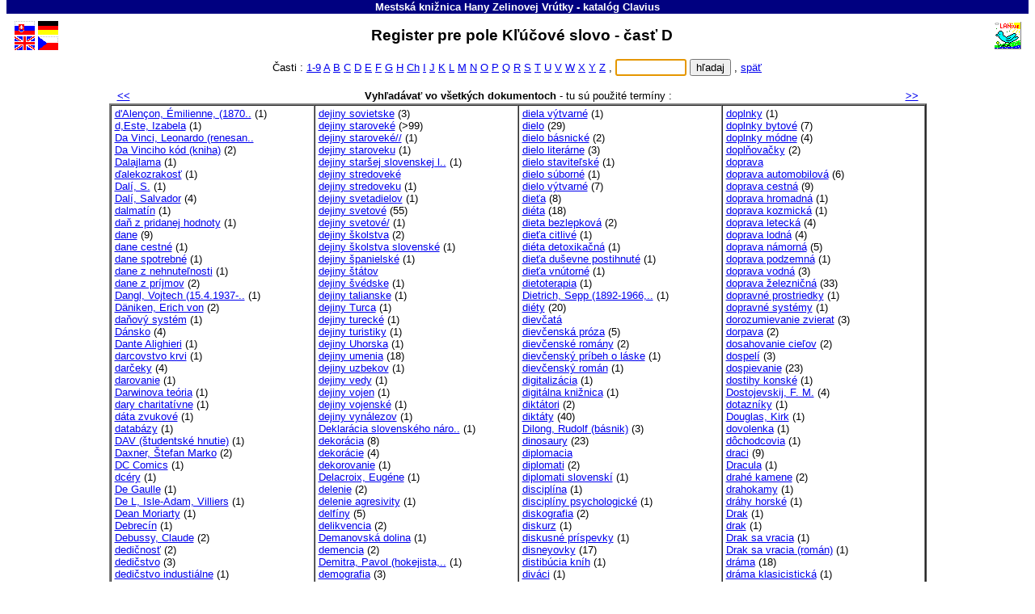

--- FILE ---
content_type: text/html
request_url: https://kniznica.vrutky.sk/c1sd.htm
body_size: 10652
content:
<!DOCTYPE HTML PUBLIC "-//W3C//DTD HTML 4.01 Transitional//EN">
<!-- CHCETE-LI ZMĚNIT DESIGN, KOUKNĚTE NA www.clavius.cz/lwpopis.htm#4 -->
<!-- Stránka je generována programem Lwww, naposledy 19.01.2026 04:00:46 -->
<HTML lang="sk"><HEAD><TITLE>Register pre pole Kľúčové slovo - Mestská knižnica Hany Zelinovej Vrútky - katalóg Clavius</TITLE>
<META http-equiv="Content-Type" content="text/html; charset=windows-1250">
<STYLE type="text/css"><!-- .slovnik td {padding-left:4px} .F0 {padding:0px; margin: 0px} --></STYLE>
<LINK type="text/css" rel="stylesheet" href="img/default.css" media="all"></HEAD>
<BODY onUnload="document.ff.subutt.disabled=false" style="margin-top:0; overflow-y:scroll"><DIV class="telo"><CENTER>
<TABLE class="pruh" bgcolor="#000080" width="100%" border=0 cellspacing=0 cellpadding=1>
 <TR><TD id="NAZKNI" width="91%" align="center"><FONT style="color:white" face="Arial"><SMALL><B>
  <A id="A0" href="http://www.vrutky.sk/drupal-5.2/?q=node/41" target="_top"
  style="color:white;text-decoration:none">Mestská knižnica Hany Zelinovej Vrútky</A> - <!-- katalog -->katalóg <A
  href="http://www.clavius.sk" target="_top" style="color:#FFFFFF;text-decoration:none">Clavius</A></B></SMALL></FONT></TD>
</TABLE>
<TABLE border=0 cellspacing=0 cellpadding=0><TR><TD height="5"></TD></TABLE>
<TABLE class="zahlavi" width="99%">
 <TR><TD><A href="baze.htm"><IMG src="img/fslo.gif" class="fslo_gif" border=0 width=25 height=17 title="Hlavná stránka katalógu" alt="Hlavná stránka katalógu" vspace=1></A><BR>
 <A href="eng/baze.htm"><IMG src="img/feng.gif" class="feng_gif" border=0 width=25 height=17 title="Main page" alt="Main page" vspace=1></A></TD><TD>
 <A href="ger/baze.htm"><IMG src="img/fger.gif" class="fger_gif" border=0 width=25 height=17 title="Hauptseite des Kataloges" alt="Hauptseite des Kataloges" vspace=1></A><BR>
 <A href="cze/baze.htm"><IMG src="img/fcze.gif" class="fcze_gif" border=0 width=25 height=17 title="Hlavní stránka katalogu" alt="Hlavní stránka katalogu" vspace=1></A></TD>
 <TD class="nadpis" align="center" width="95%"><H2 style="margin-bottom:0">
<!-- SLPROPOLE -->Register pre pole Kľúčové slovo - časť D &nbsp;</H2></TD>
 <TD><A href="http://www.lanius.cz" target="_top"><IMG src="img/lanius.gif" class="lanius_gif" border=0 width=34 height=34 title="LANius" alt="LANius"></A></TD></TR>
</TABLE>
<FONT style="font-size:5pt"><BR class="hornibr"></FONT>
<!-- CL -->
<!-- EOZ -->
<TABLE class="nic" border=0 cellspacing=0 cellpadding=0 width="100%">
<TR><TD width="49%"><BR><TD align="center" nowrap>
<SCRIPT type="text/javascript"><!--
function jeNeco(vstup) { 
  if (vstup.value.length<'1') 
    { document.ff.subutt.disabled=false ; vstup.focus() ; return false } 
  else 
    { document.ff.subutt.disabled=true ; return true } 
}
// --></SCRIPT>
<!-- Části -->Časti : <A href="c1s9.htm">1-9</A>
<A href="c1sa.htm">A</A>
<A href="c1sb.htm">B</A>
<A href="c1sc.htm">C</A>
<A href="c1sd.htm">D</A>
<A href="c1se.htm">E</A>
<A href="c1sf.htm">F</A>
<A href="c1sg.htm">G</A>
<A href="c1sh.htm">H</A>
<A href="c1scz.htm">Ch</A>
<A href="c1si.htm">I</A>
<A href="c1sj.htm">J</A>
<A href="c1sk.htm">K</A>
<A href="c1sl.htm">L</A>
<A href="c1sm.htm">M</A>
<A href="c1sn.htm">N</A>
<A href="c1so.htm">O</A>
<A href="c1sp.htm">P</A>
<A href="c1sq.htm">Q</A>
<A href="c1sr.htm">R</A>
<A href="c1ss.htm">S</A>
<A href="c1st.htm">T</A>
<A href="c1su.htm">U</A>
<A href="c1sv.htm">V</A>
<A href="c1sw.htm">W</A>
<A href="c1sx.htm">X</A>
<A href="c1sy.htm">Y</A>
<A href="c1sz.htm">Z</A>
 ,&nbsp;<TD nowrap>
<FORM name="ff" class="F0" action="l.dll" method="Get" onSubmit="return jeNeco(this.NT)">
<INPUT type="hidden" name="slol~" value="">
<INPUT type="hidden" name="DD" value="1">
<INPUT type="hidden" name="BZ" value="CL">
<INPUT type="hidden" name="DD" value="1">
<INPUT type="hidden" name="NZ" value="s">
<INPUT type="text" name="NT" size=9> <INPUT type="submit" value="hľadaj" name="subutt"> ,
<SCRIPT type="text/javascript"><!--
  document.ff.NT.focus()
// --></SCRIPT>
<A href="b_1.htm"><!--lower Zpět -->späť</A></FORM><TD width="49%"><BR>
<!-- EOC -->
<TR><TD colspan=4 align="center">&nbsp;
</TABLE>
<TABLE class="nic" border=0 cellspacing=0 cellpadding=2 width="80%"><TR><TD align="left" width="10%" nowrap>
&nbsp; <A href="c1sc.htm" title="Predchádzajúci"><B><<</B></A><TD align="center" width="80%">
<B>Vyhľadávať vo všetkých dokumentoch</B> - <!-- TERMINY -->tu sú použité termíny :
<TD align="right" width="10%" nowrap><A href="c1se.htm" title="Nasledujúci"><B>>></B></A> &nbsp;</TABLE>
<TABLE class="slovnik" align="center" border=2 cellspacing=0 cellpadding=2 width="80%"><TR>
<TD valign="top" width="25%" nowrap>
<A href="l.dll?h~DD=1&amp;S=d'Alen%E7on,%20%C9milienne,%20(1870-1945)" title="d'Alençon, Émilienne, (1870-1945)">d'Alençon,&nbsp;Émilienne,&nbsp;(1870..</A>&nbsp;(1)<BR>
<A href="l.dll?h~DD=1&amp;S=d,Este,%20Izabela">d,Este,&nbsp;Izabela</A>&nbsp;(1)<BR>
<A href="l.dll?h~DD=1&amp;S=Da%20Vinci,%20Leonardo%20(renesan%E8n%FD%20maliar)" title="Da Vinci, Leonardo (renesančný maliar)">Da&nbsp;Vinci,&nbsp;Leonardo&nbsp;(renesan..</A><BR>
<A href="l.dll?h~DD=1&amp;S=Da%20Vinciho%20k%F3d%20(kniha)">Da&nbsp;Vinciho&nbsp;kód&nbsp;(kniha)</A>&nbsp;(2)<BR>
<A href="l.dll?h~DD=1&amp;S=Dalajlama">Dalajlama</A>&nbsp;(1)<BR>
<A href="l.dll?h~DD=1&amp;S=%EFalekozrakos%9D">ďalekozrakosť</A>&nbsp;(1)<BR>
<A href="l.dll?h~DD=1&amp;S=Dal%ED,%20S.">Dalí,&nbsp;S.</A>&nbsp;(1)<BR>
<A href="l.dll?h~DD=1&amp;S=Dal%ED,%20Salvador">Dalí,&nbsp;Salvador</A>&nbsp;(4)<BR>
<A href="l.dll?h~DD=1&amp;S=dalmat%EDn">dalmatín</A>&nbsp;(1)<BR>
<A href="l.dll?h~DD=1&amp;S=da%F2%20z%20pridanej%20hodnoty">daň&nbsp;z&nbsp;pridanej&nbsp;hodnoty</A>&nbsp;(1)<BR>
<A href="l.dll?h~DD=1&amp;S=dane">dane</A>&nbsp;(9)<BR>
<A href="l.dll?h~DD=1&amp;S=dane%20cestn%E9">dane&nbsp;cestné</A>&nbsp;(1)<BR>
<A href="l.dll?h~DD=1&amp;S=dane%20spotrebn%E9">dane&nbsp;spotrebné</A>&nbsp;(1)<BR>
<A href="l.dll?h~DD=1&amp;S=dane%20z%20nehnute%BEnosti">dane&nbsp;z&nbsp;nehnuteľnosti</A>&nbsp;(1)<BR>
<A href="l.dll?h~DD=1&amp;S=dane%20z%20pr%EDjmov">dane&nbsp;z&nbsp;príjmov</A>&nbsp;(2)<BR>
<A href="l.dll?h~DD=1&amp;S=Dangl,%20Vojtech%20(15.4.1937-%208.7.2018,%20his" title="Dangl, Vojtech (15.4.1937- 8.7.2018, his">Dangl,&nbsp;Vojtech&nbsp;(15.4.1937-..</A>&nbsp;(1)<BR>
<A href="l.dll?h~DD=1&amp;S=D%E4niken,%20Erich%20von">Däniken,&nbsp;Erich&nbsp;von</A>&nbsp;(2)<BR>
<A href="l.dll?h~DD=1&amp;S=da%F2ov%FD%20syst%E9m">daňový&nbsp;systém</A>&nbsp;(1)<BR>
<A href="l.dll?h~DD=1&amp;S=D%E1nsko">Dánsko</A>&nbsp;(4)<BR>
<A href="l.dll?h~DD=1&amp;S=Dante%20Alighieri">Dante&nbsp;Alighieri</A>&nbsp;(1)<BR>
<A href="l.dll?h~DD=1&amp;S=darcovstvo%20krvi">darcovstvo&nbsp;krvi</A>&nbsp;(1)<BR>
<A href="l.dll?h~DD=1&amp;S=dar%E8eky">darčeky</A>&nbsp;(4)<BR>
<A href="l.dll?h~DD=1&amp;S=darovanie">darovanie</A>&nbsp;(1)<BR>
<A href="l.dll?h~DD=1&amp;S=Darwinova%20te%F3ria">Darwinova&nbsp;teória</A>&nbsp;(1)<BR>
<A href="l.dll?h~DD=1&amp;S=dary%20charitat%EDvne">dary&nbsp;charitatívne</A>&nbsp;(1)<BR>
<A href="l.dll?h~DD=1&amp;S=d%E1ta%20zvukov%E9">dáta&nbsp;zvukové</A>&nbsp;(1)<BR>
<A href="l.dll?h~DD=1&amp;S=datab%E1zy">databázy</A>&nbsp;(1)<BR>
<A href="l.dll?h~DD=1&amp;S=DAV%20(%9Atudentsk%E9%20hnutie)">DAV&nbsp;(študentské&nbsp;hnutie)</A>&nbsp;(1)<BR>
<A href="l.dll?h~DD=1&amp;S=Daxner,%20%8Atefan%20Marko">Daxner,&nbsp;Štefan&nbsp;Marko</A>&nbsp;(2)<BR>
<A href="l.dll?h~DD=1&amp;S=DC%20Comics">DC&nbsp;Comics</A>&nbsp;(1)<BR>
<A href="l.dll?h~DD=1&amp;S=dc%E9ry">dcéry</A>&nbsp;(1)<BR>
<A href="l.dll?h~DD=1&amp;S=De%20Gaulle">De&nbsp;Gaulle</A>&nbsp;(1)<BR>
<A href="l.dll?h~DD=1&amp;S=De%20L,%20Isle-Adam,%20Villiers">De&nbsp;L,&nbsp;Isle-Adam,&nbsp;Villiers</A>&nbsp;(1)<BR>
<A href="l.dll?h~DD=1&amp;S=Dean%20Moriarty">Dean&nbsp;Moriarty</A>&nbsp;(1)<BR>
<A href="l.dll?h~DD=1&amp;S=Debrec%EDn">Debrecín</A>&nbsp;(1)<BR>
<A href="l.dll?h~DD=1&amp;S=Debussy,%20Claude">Debussy,&nbsp;Claude</A>&nbsp;(2)<BR>
<A href="l.dll?h~DD=1&amp;S=dedi%E8nos%9D">dedičnosť</A>&nbsp;(2)<BR>
<A href="l.dll?h~DD=1&amp;S=dedi%E8stvo">dedičstvo</A>&nbsp;(3)<BR>
<A href="l.dll?h~DD=1&amp;S=dedi%E8stvo%20industi%E1lne">dedičstvo&nbsp;industiálne</A>&nbsp;(1)<BR>
<A href="l.dll?h~DD=1&amp;S=dedi%E8stvo%20kult%FArne">dedičstvo&nbsp;kultúrne</A>&nbsp;(4)<BR>
<A href="l.dll?h~DD=1&amp;S=dedi%E8stvo%20rodinn%E9">dedičstvo&nbsp;rodinné</A>&nbsp;(1)<BR>
<A href="l.dll?h~DD=1&amp;S=dedi%E8stvo%20soci%E1lne">dedičstvo&nbsp;sociálne</A>&nbsp;(1)<BR>
<A href="l.dll?h~DD=1&amp;S=deetietk%EDvky">deetietkívky</A>&nbsp;(1)<BR>
<A href="l.dll?h~DD=1&amp;S=Defoe,%20Daniel%20(anglick%FD%20spisovate%BE)" title="Defoe, Daniel (anglický spisovateľ)">Defoe,&nbsp;Daniel&nbsp;(anglický&nbsp;spi..</A>&nbsp;(2)<BR>
<A href="l.dll?h~DD=1&amp;S=Degas">Degas</A>&nbsp;(2)<BR>
<A href="l.dll?h~DD=1&amp;S=deizmus">deizmus</A>&nbsp;(1)<BR>
<A href="l.dll?h~DD=1&amp;S=dejatelia">dejatelia</A>&nbsp;(3)<BR>
<A href="l.dll?h~DD=1&amp;S=Dejdar,%20Martin%20(%E8esk%FD%20herec)">Dejdar,&nbsp;Martin&nbsp;(český&nbsp;herec)</A>&nbsp;(1)<BR>
<A href="l.dll?h~DD=1&amp;S=dejepis">dejepis</A>&nbsp;(7)<BR>
<A href="l.dll?h~DD=1&amp;S=dejepis%20pre%20maturantov">dejepis&nbsp;pre&nbsp;maturantov</A>&nbsp;(1)<BR>
<A href="l.dll?h~DD=1&amp;S=dejiny">dejiny</A>&nbsp;(>99)<BR>
<A href="l.dll?h~DD=1&amp;S=dejiny%20africk%E9">dejiny&nbsp;africké</A>&nbsp;(1)<BR>
<A href="l.dll?h~DD=1&amp;S=dejiny%20americk%E9">dejiny&nbsp;americké</A>&nbsp;(6)<BR>
<A href="l.dll?h~DD=1&amp;S=dejiny%20anglick%E9">dejiny&nbsp;anglické</A>&nbsp;(3)<BR>
<A href="l.dll?h~DD=1&amp;S=dejiny%20antick%E9">dejiny&nbsp;antické</A>&nbsp;(2)<BR>
<A href="l.dll?h~DD=1&amp;S=dejiny%20architekt%FAry">dejiny&nbsp;architektúry</A>&nbsp;(1)<BR>
<A href="l.dll?h~DD=1&amp;S=dejiny%20bitiek">dejiny&nbsp;bitiek</A>&nbsp;(1)<BR>
<A href="l.dll?h~DD=1&amp;S=dejiny%20bulharsk%E9">dejiny&nbsp;bulharské</A>&nbsp;(1)<BR>
<A href="l.dll?h~DD=1&amp;S=dejiny%20cestovania">dejiny&nbsp;cestovania</A>&nbsp;(1)<BR>
<A href="l.dll?h~DD=1&amp;S=dejiny%20cirkevn%E9">dejiny&nbsp;cirkevné</A>&nbsp;(1)<BR>
<A href="l.dll?h~DD=1&amp;S=dejiny%20civiliz%E1cie">dejiny&nbsp;civilizácie</A>&nbsp;(4)<BR>
<A href="l.dll?h~DD=1&amp;S=dejiny%20cyrilometodsk%E9">dejiny&nbsp;cyrilometodské</A>&nbsp;(2)<BR>
<A href="l.dll?h~DD=1&amp;S=dejiny%20%E8esk%E9">dejiny&nbsp;české</A>&nbsp;(22)<BR>
<A href="l.dll?h~DD=1&amp;S=dejiny%20%C8eskoslovenska">dejiny&nbsp;Československa</A>&nbsp;(6)<BR>
<A href="l.dll?h~DD=1&amp;S=dejiny%20%E8eskoslovensk%E9">dejiny&nbsp;československé</A>&nbsp;(2)<BR>
<A href="l.dll?h~DD=1&amp;S=dejiny%20%E8%EDnske">dejiny&nbsp;čínske</A>&nbsp;(1)<BR>
<A href="l.dll?h~DD=1&amp;S=dejiny%20%E8%EDtania">dejiny&nbsp;čítania</A>&nbsp;(1)<BR>
<A href="l.dll?h~DD=1&amp;S=dejiny%20d%E1nske">dejiny&nbsp;dánske</A>&nbsp;(1)<BR>
<A href="l.dll?h~DD=1&amp;S=dejiny%20d%E1vnovek%E9">dejiny&nbsp;dávnoveké</A>&nbsp;(5)<BR>
<A href="l.dll?h~DD=1&amp;S=dejiny%20dopravy">dejiny&nbsp;dopravy</A>&nbsp;(1)<BR>
<A href="l.dll?h~DD=1&amp;S=dejiny%20ekon%F3mie">dejiny&nbsp;ekonómie</A>&nbsp;(1)<BR>
<A href="l.dll?h~DD=1&amp;S=dejiny%20eur%F3pske">dejiny&nbsp;európske</A>&nbsp;(3)<BR>
<A href="l.dll?h~DD=1&amp;S=dejiny%20Eur%F3py">dejiny&nbsp;Európy</A>&nbsp;(6)<BR>
<A href="l.dll?h~DD=1&amp;S=dejiny%20filmu">dejiny&nbsp;filmu</A>&nbsp;(1)<BR>
<A href="l.dll?h~DD=1&amp;S=dejiny%20filozofie">dejiny&nbsp;filozofie</A>&nbsp;(1)<BR>
<A href="l.dll?h~DD=1&amp;S=dejiny%20fotografie">dejiny&nbsp;fotografie</A>&nbsp;(2)<BR>
<A href="l.dll?h~DD=1&amp;S=dejiny%20franc%FAzske">dejiny&nbsp;francúzske</A>&nbsp;(6)<BR>
<A href="l.dll?h~DD=1&amp;S=dejiny%20fyziky">dejiny&nbsp;fyziky</A>&nbsp;(1)<BR>
<A href="l.dll?h~DD=1&amp;S=dejiny%20gr%E9cke">dejiny&nbsp;grécke</A>&nbsp;(7)<BR>
<A href="l.dll?h~DD=1&amp;S=dejiny%20hudby">dejiny&nbsp;hudby</A>&nbsp;(4)<BR>
<A href="l.dll?h~DD=1&amp;S=dejiny%20Indi%E1nov">dejiny&nbsp;Indiánov</A>&nbsp;(1)<BR>
<A href="l.dll?h~DD=1&amp;S=dejiny%20indick%E9">dejiny&nbsp;indické</A>&nbsp;(2)<BR>
<A href="l.dll?h~DD=1&amp;S=dejiny%20Inkov">dejiny&nbsp;Inkov</A>&nbsp;(1)<BR>
<A href="l.dll?h~DD=1&amp;S=dejiny%20islandsk%E9">dejiny&nbsp;islandské</A>&nbsp;(1)<BR>
<A href="l.dll?h~DD=1&amp;S=dejiny%20Kalifornie">dejiny&nbsp;Kalifornie</A>&nbsp;(1)<BR>
<A href="l.dll?h~DD=1&amp;S=dejiny%20kn%EDhtla%E8e">dejiny&nbsp;kníhtlače</A>&nbsp;(2)<BR>
<A href="l.dll?h~DD=1&amp;S=dejiny%20knihy">dejiny&nbsp;knihy</A>&nbsp;(3)<BR>
<A href="l.dll?h~DD=1&amp;S=dejiny%20kni%9Enej%20kult%FAry">dejiny&nbsp;knižnej&nbsp;kultúry</A>&nbsp;(1)<BR>
<A href="l.dll?h~DD=1&amp;S=dejiny%20kraj%EDn%20strednej%20Eur%F3py" title="dejiny krajín strednej Európy">dejiny&nbsp;krajín&nbsp;strednej&nbsp;Euró..</A>&nbsp;(1)<BR>
<A href="l.dll?h~DD=1&amp;S=dejiny%20kres%9Dansk%E9">dejiny&nbsp;kresťanské</A>&nbsp;(7)<BR>
<A href="l.dll?h~DD=1&amp;S=dejiny%20kult%FArne">dejiny&nbsp;kultúrne</A>&nbsp;(9)<BR>
<A href="l.dll?h~DD=1&amp;S=dejiny%20k%FApe%BEn%EDctva">dejiny&nbsp;kúpeľníctva</A>&nbsp;(1)<BR>
<A href="l.dll?h~DD=1&amp;S=dejiny%20liter%E1rne">dejiny&nbsp;literárne</A>&nbsp;(1)<BR>
<A href="l.dll?h~DD=1&amp;S=dejiny%20liter%E1rne%20slovensk%E9">dejiny&nbsp;literárne&nbsp;slovenské</A>&nbsp;(3)<BR>
<A href="l.dll?h~DD=1&amp;S=dejiny%20literat%FAry%20americkej">dejiny&nbsp;literatúry&nbsp;americkej</A>&nbsp;(1)<BR>
<A href="l.dll?h~DD=1&amp;S=dejiny%20literat%FAry%20slovenskej">dejiny&nbsp;literatúry&nbsp;slovenskej</A>&nbsp;(1)<BR>
<A href="l.dll?h~DD=1&amp;S=dejiny%20%BEudstva">dejiny&nbsp;ľudstva</A>&nbsp;(2)<BR>
<A href="l.dll?h~DD=1&amp;S=dejiny%20ma%EFarsk%E9">dejiny&nbsp;maďarské</A>&nbsp;(1)<BR>
<A href="l.dll?h~DD=1&amp;S=dejiny%20maliarstva">dejiny&nbsp;maliarstva</A>&nbsp;(2)<BR>
<A href="l.dll?h~DD=1&amp;S=dejiny%20matematiky">dejiny&nbsp;matematiky</A>&nbsp;(1)<BR>
<A href="l.dll?h~DD=1&amp;S=dejiny%20mesta">dejiny&nbsp;mesta</A>&nbsp;(2)<BR>
<A href="l.dll?h~DD=1&amp;S=dejiny%20miest">dejiny&nbsp;miest</A>&nbsp;(1)<BR>
<A href="l.dll?h~DD=1&amp;S=dejiny%20m%F3dy">dejiny&nbsp;módy</A>&nbsp;(1)<BR>
<A href="l.dll?h~DD=1&amp;S=dejiny%20n%E1bo%9Eenstva">dejiny&nbsp;náboženstva</A>&nbsp;(1)<BR>
<A href="l.dll?h~DD=1&amp;S=dejiny%20n%E1morn%EDctva">dejiny&nbsp;námorníctva</A>&nbsp;(1)<BR>
<A href="l.dll?h~DD=1&amp;S=dejiny%20nemeck%E9">dejiny&nbsp;nemecké</A>&nbsp;(2)<BR>
<A href="l.dll?h~DD=1&amp;S=dejiny%20nigerijsk%E9">dejiny&nbsp;nigerijské</A>&nbsp;(1)<BR>
<A href="l.dll?h~DD=1&amp;S=dejiny%20n%F3rske">dejiny&nbsp;nórske</A>&nbsp;(2)<BR>
<A href="l.dll?h~DD=1&amp;S=dejiny%20novovek%E9">dejiny&nbsp;novoveké</A>&nbsp;(1)<BR>
<A href="l.dll?h~DD=1&amp;S=dejiny%20novovekej%20slovenskej%20kult%FAry" title="dejiny novovekej slovenskej kultúry">dejiny&nbsp;novovekej&nbsp;slovenskej..</A>&nbsp;(1)<BR>
<A href="l.dll?h~DD=1&amp;S=dejiny%20novoveku">dejiny&nbsp;novoveku</A>&nbsp;(1)<BR>
<A href="l.dll?h~DD=1&amp;S=dejiny%20objavov">dejiny&nbsp;objavov</A>&nbsp;(1)<BR>
<A href="l.dll?h~DD=1&amp;S=dejiny%20odievania">dejiny&nbsp;odievania</A>&nbsp;(1)<BR>
<A href="l.dll?h~DD=1&amp;S=dejiny%20oset%EDnske">dejiny&nbsp;osetínske</A>&nbsp;(1)<BR>
<A href="l.dll?h~DD=1&amp;S=dejiny%20pedagogiky">dejiny&nbsp;pedagogiky</A>&nbsp;(1)<BR>
<A href="l.dll?h~DD=1&amp;S=dejiny%20podnikov">dejiny&nbsp;podnikov</A>&nbsp;(1)<BR>
<A href="l.dll?h~DD=1&amp;S=dejiny%20politick%E9">dejiny&nbsp;politické</A>&nbsp;(1)<BR>
<A href="l.dll?h~DD=1&amp;S=dejiny%20po%BEsk%E9">dejiny&nbsp;poľské</A>&nbsp;(1)<BR>
<A href="l.dll?h~DD=1&amp;S=dejiny%20pravek%E9">dejiny&nbsp;praveké</A>&nbsp;(2)<BR>
<A href="l.dll?h~DD=1&amp;S=dejiny%20predvojnov%E9%201933-1938">dejiny&nbsp;predvojnové&nbsp;1933-1938</A>&nbsp;(1)<BR>
<A href="l.dll?h~DD=1&amp;S=dejiny%20region%E1lne">dejiny&nbsp;regionálne</A>&nbsp;(1)<BR>
<A href="l.dll?h~DD=1&amp;S=dejiny%20r%EDmske">dejiny&nbsp;rímske</A>&nbsp;(8)<BR>
<A href="l.dll?h~DD=1&amp;S=dejiny%20r%EDmskotaltol%EDckej%20farnossti" title="dejiny rímskotaltolíckej farnossti">dejiny&nbsp;rímskotaltolíckej&nbsp;fa..</A>&nbsp;(1)<BR>
<A href="l.dll?h~DD=1&amp;S=dejiny%20rod%EDn">dejiny&nbsp;rodín</A>&nbsp;(2)<BR>
<A href="l.dll?h~DD=1&amp;S=dejiny%20rusk%E9">dejiny&nbsp;ruské</A>&nbsp;(5)<BR>
<A href="l.dll?h~DD=1&amp;S=dejiny%20skl%E1rstva">dejiny&nbsp;sklárstva</A>&nbsp;(2)<BR>
<A href="l.dll?h~DD=1&amp;S=dejiny%20slovansk%E9">dejiny&nbsp;slovanské</A>&nbsp;(4)<BR>
<A href="l.dll?h~DD=1&amp;S=dejiny%20sloven%E8iny">dejiny&nbsp;slovenčiny</A>&nbsp;(1)<BR>
<A href="l.dll?h~DD=1&amp;S=dejiny%20Slovenska">dejiny&nbsp;Slovenska</A><BR>
<A href="l.dll?h~DD=1&amp;S=dejiny%20slovenska">dejiny&nbsp;slovenska</A>&nbsp;(2)<BR>
<A href="l.dll?h~DD=1&amp;S=dejiny%20slovensk%E9">dejiny&nbsp;slovenské</A>&nbsp;(>99)<BR>
<A href="l.dll?h~DD=1&amp;S=dejiny%20slovenskej%20literat%FAry%20od%20stredove" title="dejiny slovenskej literatúry od stredove">dejiny&nbsp;slovenskej&nbsp;literatúr..</A>&nbsp;(1)<BR>
<A href="l.dll?h~DD=1&amp;S=dejiny%20soci%E1lnej%20pr%E1ce">dejiny&nbsp;sociálnej&nbsp;práce</A>&nbsp;(1)<BR>
<TD valign="top" width="25%" nowrap>
<A href="l.dll?h~DD=1&amp;S=dejiny%20sovietske">dejiny&nbsp;sovietske</A>&nbsp;(3)<BR>
<A href="l.dll?h~DD=1&amp;S=dejiny%20starovek%E9">dejiny&nbsp;staroveké</A>&nbsp;(>99)<BR>
<A href="l.dll?h~DD=1&amp;S=dejiny%20starovek%E9//">dejiny&nbsp;staroveké//</A>&nbsp;(1)<BR>
<A href="l.dll?h~DD=1&amp;S=dejiny%20staroveku">dejiny&nbsp;staroveku</A>&nbsp;(1)<BR>
<A href="l.dll?h~DD=1&amp;S=dejiny%20star%9Aej%20slovenskej%20literat%FAry" title="dejiny staršej slovenskej literatúry">dejiny&nbsp;staršej&nbsp;slovenskej&nbsp;l..</A>&nbsp;(1)<BR>
<A href="l.dll?h~DD=1&amp;S=dejiny%20stredovek%E9">dejiny&nbsp;stredoveké</A><BR>
<A href="l.dll?h~DD=1&amp;S=dejiny%20stredoveku">dejiny&nbsp;stredoveku</A>&nbsp;(1)<BR>
<A href="l.dll?h~DD=1&amp;S=dejiny%20svetadielov">dejiny&nbsp;svetadielov</A>&nbsp;(1)<BR>
<A href="l.dll?h~DD=1&amp;S=dejiny%20svetov%E9">dejiny&nbsp;svetové</A>&nbsp;(55)<BR>
<A href="l.dll?h~DD=1&amp;S=dejiny%20svetov%E9/">dejiny&nbsp;svetové/</A>&nbsp;(1)<BR>
<A href="l.dll?h~DD=1&amp;S=dejiny%20%9Akolstva">dejiny&nbsp;školstva</A>&nbsp;(2)<BR>
<A href="l.dll?h~DD=1&amp;S=dejiny%20%9Akolstva%20slovensk%E9">dejiny&nbsp;školstva&nbsp;slovenské</A>&nbsp;(1)<BR>
<A href="l.dll?h~DD=1&amp;S=dejiny%20%9Apanielsk%E9">dejiny&nbsp;španielské</A>&nbsp;(1)<BR>
<A href="l.dll?h~DD=1&amp;S=dejiny%20%9At%E1tov">dejiny&nbsp;štátov</A><BR>
<A href="l.dll?h~DD=1&amp;S=dejiny%20%9Av%E9dske">dejiny&nbsp;švédske</A>&nbsp;(1)<BR>
<A href="l.dll?h~DD=1&amp;S=dejiny%20talianske">dejiny&nbsp;talianske</A>&nbsp;(1)<BR>
<A href="l.dll?h~DD=1&amp;S=dejiny%20Turca">dejiny&nbsp;Turca</A>&nbsp;(1)<BR>
<A href="l.dll?h~DD=1&amp;S=dejiny%20tureck%E9">dejiny&nbsp;turecké</A>&nbsp;(1)<BR>
<A href="l.dll?h~DD=1&amp;S=dejiny%20turistiky">dejiny&nbsp;turistiky</A>&nbsp;(1)<BR>
<A href="l.dll?h~DD=1&amp;S=dejiny%20Uhorska">dejiny&nbsp;Uhorska</A>&nbsp;(1)<BR>
<A href="l.dll?h~DD=1&amp;S=dejiny%20umenia">dejiny&nbsp;umenia</A>&nbsp;(18)<BR>
<A href="l.dll?h~DD=1&amp;S=dejiny%20uzbekov">dejiny&nbsp;uzbekov</A>&nbsp;(1)<BR>
<A href="l.dll?h~DD=1&amp;S=dejiny%20vedy">dejiny&nbsp;vedy</A>&nbsp;(1)<BR>
<A href="l.dll?h~DD=1&amp;S=dejiny%20vojen">dejiny&nbsp;vojen</A>&nbsp;(1)<BR>
<A href="l.dll?h~DD=1&amp;S=dejiny%20vojensk%E9">dejiny&nbsp;vojenské</A>&nbsp;(1)<BR>
<A href="l.dll?h~DD=1&amp;S=dejiny%20vyn%E1lezov">dejiny&nbsp;vynálezov</A>&nbsp;(1)<BR>
<A href="l.dll?h~DD=1&amp;S=Deklar%E1cia%20slovensk%E9ho%20n%E1roda" title="Deklarácia slovenského národa">Deklarácia&nbsp;slovenského&nbsp;náro..</A>&nbsp;(1)<BR>
<A href="l.dll?h~DD=1&amp;S=dekor%E1cia">dekorácia</A>&nbsp;(8)<BR>
<A href="l.dll?h~DD=1&amp;S=dekor%E1cie">dekorácie</A>&nbsp;(4)<BR>
<A href="l.dll?h~DD=1&amp;S=dekorovanie">dekorovanie</A>&nbsp;(1)<BR>
<A href="l.dll?h~DD=1&amp;S=Delacroix,%20Eug%E9ne">Delacroix,&nbsp;Eugéne</A>&nbsp;(1)<BR>
<A href="l.dll?h~DD=1&amp;S=delenie">delenie</A>&nbsp;(2)<BR>
<A href="l.dll?h~DD=1&amp;S=delenie%20agresivity">delenie&nbsp;agresivity</A>&nbsp;(1)<BR>
<A href="l.dll?h~DD=1&amp;S=delf%EDny">delfíny</A>&nbsp;(5)<BR>
<A href="l.dll?h~DD=1&amp;S=delikvencia">delikvencia</A>&nbsp;(2)<BR>
<A href="l.dll?h~DD=1&amp;S=Demanovsk%E1%20dolina">Demanovská&nbsp;dolina</A>&nbsp;(1)<BR>
<A href="l.dll?h~DD=1&amp;S=demencia">demencia</A>&nbsp;(2)<BR>
<A href="l.dll?h~DD=1&amp;S=Demitra,%20Pavol%20(hokejista,%201974-2011)" title="Demitra, Pavol (hokejista, 1974-2011)">Demitra,&nbsp;Pavol&nbsp;(hokejista,..</A>&nbsp;(1)<BR>
<A href="l.dll?h~DD=1&amp;S=demografia">demografia</A>&nbsp;(3)<BR>
<A href="l.dll?h~DD=1&amp;S=demokracia">demokracia</A><BR>
<A href="l.dll?h~DD=1&amp;S=Demokratick%E1%20strana">Demokratická&nbsp;strana</A>&nbsp;(1)<BR>
<A href="l.dll?h~DD=1&amp;S=d%E9moni">démoni</A>&nbsp;(1)<BR>
<A href="l.dll?h~DD=1&amp;S=dendrol%F3gia">dendrológia</A>&nbsp;(2)<BR>
<A href="l.dll?h~DD=1&amp;S=denn%EDk">denník</A>&nbsp;(8)<BR>
<A href="l.dll?h~DD=1&amp;S=denn%EDky">denníky</A>&nbsp;(49)<BR>
<A href="l.dll?h~DD=1&amp;S=Depardieu,%20G%E9rard">Depardieu,&nbsp;Gérard</A>&nbsp;(1)<BR>
<A href="l.dll?h~DD=1&amp;S=deport%E1cie%20%9Eidovsk%E9">deportácie&nbsp;židovské</A>&nbsp;(3)<BR>
<A href="l.dll?h~DD=1&amp;S=depresia">depresia</A>&nbsp;(4)<BR>
<A href="l.dll?h~DD=1&amp;S=depresie">depresie</A>&nbsp;(5)<BR>
<A href="l.dll?h~DD=1&amp;S=deprivanti">deprivanti</A>&nbsp;(1)<BR>
<A href="l.dll?h~DD=1&amp;S=D%E9rer,%20Ivan%20(politik,%201884-1973)" title="Dérer, Ivan (politik, 1884-1973)">Dérer,&nbsp;Ivan&nbsp;(politik,&nbsp;1884-..</A>&nbsp;(1)<BR>
<A href="l.dll?h~DD=1&amp;S=deriv%E1ty%20finan%E8n%E9">deriváty&nbsp;finančné</A>&nbsp;(1)<BR>
<A href="l.dll?h~DD=1&amp;S=dermatol%F3gia">dermatológia</A>&nbsp;(1)<BR>
<A href="l.dll?h~DD=1&amp;S=dermatovenerol%F3gia">dermatovenerológia</A>&nbsp;(8)<BR>
<A href="l.dll?h~DD=1&amp;S=Desbordes-Valmorov%E1,%20Marceline" title="Desbordes-Valmorová, Marceline">Desbordes-Valmorová,&nbsp;Marcel..</A>&nbsp;(1)<BR>
<A href="l.dll?h~DD=1&amp;S=design%20grafick%FD">design&nbsp;grafický</A>&nbsp;(1)<BR>
<A href="l.dll?h~DD=1&amp;S=Destinnov%E1,%20Ema">Destinnová,&nbsp;Ema</A>&nbsp;(1)<BR>
<A href="l.dll?h~DD=1&amp;S=detekt%EDvka%20historick%E1">detektívka&nbsp;historická</A>&nbsp;(1)<BR>
<A href="l.dll?h~DD=1&amp;S=detekt%EDvka%20z%20prostredia%20Severn%E9ho%20%CDrska" title="detektívka z prostredia Severného Írska">detektívka&nbsp;z&nbsp;prostredia&nbsp;Sev..</A>&nbsp;(1)<BR>
<A href="l.dll?h~DD=1&amp;S=detekt%EDvky">detektívky</A>&nbsp;(>99)<BR>
<A href="l.dll?h~DD=1&amp;S=detekt%EDvky%20anglick%E9">detektívky&nbsp;anglické</A>&nbsp;(3)<BR>
<A href="l.dll?h~DD=1&amp;S=detekt%EDvky%20detsk%E9">detektívky&nbsp;detské</A>&nbsp;(6)<BR>
<A href="l.dll?h~DD=1&amp;S=detekt%EDvky%20historick%E9">detektívky&nbsp;historické</A>&nbsp;(20)<BR>
<A href="l.dll?h~DD=1&amp;S=detekt%EDvky%20klasick%E9">detektívky&nbsp;klasické</A><BR>
<A href="l.dll?h~DD=1&amp;S=detekt%EDvky%20modern%E9">detektívky&nbsp;moderné</A>&nbsp;(9)<BR>
<A href="l.dll?h~DD=1&amp;S=detekt%EDvky%20novodob%E9">detektívky&nbsp;novodobé</A>&nbsp;(2)<BR>
<A href="l.dll?h~DD=1&amp;S=detekt%EDvky%20seversk%E9">detektívky&nbsp;severské</A>&nbsp;(56)<BR>
<A href="l.dll?h~DD=1&amp;S=detekt%EDvky%20slovensk%E9">detektívky&nbsp;slovenské</A>&nbsp;(2)<BR>
<A href="l.dll?h~DD=1&amp;S=detekt%EDvny%20pr%EDbeh%20pre%20deti">detektívny&nbsp;príbeh&nbsp;pre&nbsp;deti</A>&nbsp;(4)<BR>
<A href="l.dll?h~DD=1&amp;S=detekt%EDvny%20pr%EDbeh%20pre%20III.%20vekov%FD%20stupe%F2" title="detektívny príbeh pre III. vekový stupeň">detektívny&nbsp;príbeh&nbsp;pre&nbsp;III...</A>&nbsp;(1)<BR>
<A href="l.dll?h~DD=1&amp;S=detektivny%20rom%E1n">detektivny&nbsp;román</A>&nbsp;(1)<BR>
<A href="l.dll?h~DD=1&amp;S=detekt%EDvny%20rom%E1n">detektívny&nbsp;román</A>&nbsp;(1)<BR>
<A href="l.dll?h~DD=1&amp;S=determin%E1cia%20soci%E1lna">determinácia&nbsp;sociálna</A>&nbsp;(1)<BR>
<A href="l.dll?h~DD=1&amp;S=deti">deti</A>&nbsp;(70)<BR>
<A href="l.dll?h~DD=1&amp;S=deti%20autistick%E9">deti&nbsp;autistické</A>&nbsp;(1)<BR>
<A href="l.dll?h~DD=1&amp;S=deti%20bez%20matky">deti&nbsp;bez&nbsp;matky</A>&nbsp;(1)<BR>
<A href="l.dll?h~DD=1&amp;S=deti%20bez%20rodi%E8ov">deti&nbsp;bez&nbsp;rodičov</A>&nbsp;(1)<BR>
<A href="l.dll?h~DD=1&amp;S=deti%20defektn%E9">deti&nbsp;defektné</A>&nbsp;(1)<BR>
<A href="l.dll?h~DD=1&amp;S=deti%20hyperakt%EDvne">deti&nbsp;hyperaktívne</A>&nbsp;(3)<BR>
<A href="l.dll?h~DD=1&amp;S=deti%20nadan%E9">deti&nbsp;nadané</A>&nbsp;(3)<BR>
<A href="l.dll?h~DD=1&amp;S=deti%20postihnut%E9">deti&nbsp;postihnuté</A>&nbsp;(7)<BR>
<A href="l.dll?h~DD=1&amp;S=deti%20pred%9Akolsk%E9ho%20veku">deti&nbsp;predškolského&nbsp;veku</A>&nbsp;(2)<BR>
<A href="l.dll?h~DD=1&amp;S=deti%20probl%E9mov%E9">deti&nbsp;problémové</A>&nbsp;(8)<BR>
<A href="l.dll?h~DD=1&amp;S=deti%20r%F3mske">deti&nbsp;rómske</A>&nbsp;(1)<BR>
<A href="l.dll?h~DD=1&amp;S=deti%20t%FDran%E9">deti&nbsp;týrané</A>&nbsp;(1)<BR>
<A href="l.dll?h~DD=1&amp;S=deti%20z%20detsk%FDch%20domovov">deti&nbsp;z&nbsp;detských&nbsp;domovov</A>&nbsp;(1)<BR>
<A href="l.dll?h~DD=1&amp;S=deti%20z%20rozvr%E1ten%FDch%20man%9Eelstiev" title="deti z rozvrátených manželstiev">deti&nbsp;z&nbsp;rozvrátených&nbsp;manžels..</A>&nbsp;(3)<BR>
<A href="l.dll?h~DD=1&amp;S=deti%20zanedb%E1van%E9">deti&nbsp;zanedbávané</A>&nbsp;(1)<BR>
<A href="l.dll?h~DD=1&amp;S=detoxik%E1cia">detoxikácia</A>&nbsp;(4)<BR>
<A href="l.dll?h~DD=1&amp;S=detsk%E1%20kniha">detská&nbsp;kniha</A>&nbsp;(1)<BR>
<A href="l.dll?h~DD=1&amp;S=detsk%E1%20pr%F3za">detská&nbsp;próza</A>&nbsp;(1)<BR>
<A href="l.dll?h~DD=1&amp;S=detsk%E9%20domovy">detské&nbsp;domovy</A>&nbsp;(2)<BR>
<A href="l.dll?h~DD=1&amp;S=detsk%E9%20fantazy">detské&nbsp;fantazy</A>&nbsp;(4)<BR>
<A href="l.dll?h~DD=1&amp;S=detsk%E9%20hry">detské&nbsp;hry</A>&nbsp;(2)<BR>
<A href="l.dll?h~DD=1&amp;S=detsk%E9%20probl%E9my">detské&nbsp;problémy</A>&nbsp;(1)<BR>
<A href="l.dll?h~DD=1&amp;S=detsk%FD%20%E8in%20roka">detský&nbsp;čin&nbsp;roka</A>&nbsp;(1)<BR>
<A href="l.dll?h~DD=1&amp;S=detstvo">detstvo</A>&nbsp;(6)<BR>
<A href="l.dll?h~DD=1&amp;S=Detva">Detva</A>&nbsp;(1)<BR>
<A href="l.dll?h~DD=1&amp;S=devi%E1cia%20soci%E1lna">deviácia&nbsp;sociálna</A>&nbsp;(4)<BR>
<A href="l.dll?h~DD=1&amp;S=dev%EDzy">devízy</A>&nbsp;(1)<BR>
<A href="l.dll?h~DD=1&amp;S=dezerty">dezerty</A>&nbsp;(3)<BR>
<A href="l.dll?h~DD=1&amp;S=DHTML%20(jazyk)">DHTML&nbsp;(jazyk)</A>&nbsp;(1)<BR>
<A href="l.dll?h~DD=1&amp;S=diabetes">diabetes</A>&nbsp;(1)<BR>
<A href="l.dll?h~DD=1&amp;S=diabetici">diabetici</A>&nbsp;(5)<BR>
<A href="l.dll?h~DD=1&amp;S=diabetol%F3gia">diabetológia</A>&nbsp;(2)<BR>
<A href="l.dll?h~DD=1&amp;S=diabol">diabol</A>&nbsp;(1)<BR>
<A href="l.dll?h~DD=1&amp;S=diagnostika">diagnostika</A><BR>
<A href="l.dll?h~DD=1&amp;S=diagnostika%20diferenci%E1lna">diagnostika&nbsp;diferenciálna</A>&nbsp;(1)<BR>
<A href="l.dll?h~DD=1&amp;S=diagnostika%20lek%E1rska">diagnostika&nbsp;lekárska</A>&nbsp;(1)<BR>
<A href="l.dll?h~DD=1&amp;S=diagnostika%20pedagogick%E1">diagnostika&nbsp;pedagogická</A><BR>
<A href="l.dll?h~DD=1&amp;S=diagnostika%20psychologick%E1">diagnostika&nbsp;psychologická</A>&nbsp;(2)<BR>
<A href="l.dll?h~DD=1&amp;S=diagnostika%20technick%E1">diagnostika&nbsp;technická</A>&nbsp;(1)<BR>
<A href="l.dll?h~DD=1&amp;S=diagramy">diagramy</A>&nbsp;(1)<BR>
<A href="l.dll?h~DD=1&amp;S=dialektika">dialektika</A>&nbsp;(1)<BR>
<A href="l.dll?h~DD=1&amp;S=dialektol%F3gia">dialektológia</A>&nbsp;(1)<BR>
<A href="l.dll?h~DD=1&amp;S=dia%BEnice">diaľnice</A>&nbsp;(3)<BR>
<A href="l.dll?h~DD=1&amp;S=dial%F3g">dialóg</A>&nbsp;(1)<BR>
<A href="l.dll?h~DD=1&amp;S=dial%F3g%20kon%9Atrukt%EDvny">dialóg&nbsp;konštruktívny</A>&nbsp;(1)<BR>
<A href="l.dll?h~DD=1&amp;S=dial%F3gy">dialógy</A>&nbsp;(4)<BR>
<A href="l.dll?h~DD=1&amp;S=dial%FDza">dialýza</A>&nbsp;(1)<BR>
<A href="l.dll?h~DD=1&amp;S=Diana%20(1961-1997%20princezn%E1%20z%20Walesu)" title="Diana (1961-1997 princezná z Walesu)">Diana&nbsp;(1961-1997&nbsp;princezná..</A>&nbsp;(4)<BR>
<A href="l.dll?h~DD=1&amp;S=Dickens,%20Charles%20(spisovate%BE%20anglick%FD)" title="Dickens, Charles (spisovateľ anglický)">Dickens,&nbsp;Charles&nbsp;(spisovate..</A>&nbsp;(2)<BR>
<A href="l.dll?h~DD=1&amp;S=didaktick%E1%20literat%FAra">didaktická&nbsp;literatúra</A>&nbsp;(1)<BR>
<A href="l.dll?h~DD=1&amp;S=didaktick%E9%20hry">didaktické&nbsp;hry</A>&nbsp;(1)<BR>
<A href="l.dll?h~DD=1&amp;S=didaktika">didaktika</A>&nbsp;(26)<BR>
<A href="l.dll?h~DD=1&amp;S=didaktika%20slovensk%E9ho%20jazyka">didaktika&nbsp;slovenského&nbsp;jazyka</A>&nbsp;(1)<BR>
<A href="l.dll?h~DD=1&amp;S=didaktika%20telesnej%20v%FDchovy">didaktika&nbsp;telesnej&nbsp;výchovy</A>&nbsp;(1)<BR>
<A href="l.dll?h~DD=1&amp;S=didaktika%20v%9Aeobecn%E1">didaktika&nbsp;všeobecná</A>&nbsp;(2)<BR>
<A href="l.dll?h~DD=1&amp;S=diela">diela</A>&nbsp;(1)<BR>
<A href="l.dll?h~DD=1&amp;S=diela%20filozofick%E9">diela&nbsp;filozofické</A>&nbsp;(5)<BR>
<A href="l.dll?h~DD=1&amp;S=diela%20liter%E1rne">diela&nbsp;literárne</A>&nbsp;(28)<BR>
<A href="l.dll?h~DD=1&amp;S=diela%20s%FAborn%E9">diela&nbsp;súborné</A>&nbsp;(6)<BR>
<A href="l.dll?h~DD=1&amp;S=diela%20umeleck%E9">diela&nbsp;umelecké</A>&nbsp;(2)<BR>
<TD valign="top" width="25%" nowrap>
<A href="l.dll?h~DD=1&amp;S=diela%20v%FDtvarn%E9">diela&nbsp;výtvarné</A>&nbsp;(1)<BR>
<A href="l.dll?h~DD=1&amp;S=dielo">dielo</A>&nbsp;(29)<BR>
<A href="l.dll?h~DD=1&amp;S=dielo%20b%E1snick%E9">dielo&nbsp;básnické</A>&nbsp;(2)<BR>
<A href="l.dll?h~DD=1&amp;S=dielo%20liter%E1rne">dielo&nbsp;literárne</A>&nbsp;(3)<BR>
<A href="l.dll?h~DD=1&amp;S=dielo%20stavite%BEsk%E9">dielo&nbsp;staviteľské</A>&nbsp;(1)<BR>
<A href="l.dll?h~DD=1&amp;S=dielo%20s%FAborn%E9">dielo&nbsp;súborné</A>&nbsp;(1)<BR>
<A href="l.dll?h~DD=1&amp;S=dielo%20v%FDtvarn%E9">dielo&nbsp;výtvarné</A>&nbsp;(7)<BR>
<A href="l.dll?h~DD=1&amp;S=die%9Da">dieťa</A>&nbsp;(8)<BR>
<A href="l.dll?h~DD=1&amp;S=di%E9ta">diéta</A>&nbsp;(18)<BR>
<A href="l.dll?h~DD=1&amp;S=dieta%20bezlepkov%E1">dieta&nbsp;bezlepková</A>&nbsp;(2)<BR>
<A href="l.dll?h~DD=1&amp;S=die%9Da%20citliv%E9">dieťa&nbsp;citlivé</A>&nbsp;(1)<BR>
<A href="l.dll?h~DD=1&amp;S=di%E9ta%20detoxika%E8n%E1">diéta&nbsp;detoxikačná</A>&nbsp;(1)<BR>
<A href="l.dll?h~DD=1&amp;S=die%9Da%20du%9Aevne%20postihnut%E9">dieťa&nbsp;duševne&nbsp;postihnuté</A>&nbsp;(1)<BR>
<A href="l.dll?h~DD=1&amp;S=die%9Da%20vn%FAtorn%E9">dieťa&nbsp;vnútorné</A>&nbsp;(1)<BR>
<A href="l.dll?h~DD=1&amp;S=dietoterapia">dietoterapia</A>&nbsp;(1)<BR>
<A href="l.dll?h~DD=1&amp;S=Dietrich,%20Sepp%20(1892-1966,%20nemeck%FD%20gener" title="Dietrich, Sepp (1892-1966, nemecký gener">Dietrich,&nbsp;Sepp&nbsp;(1892-1966,..</A>&nbsp;(1)<BR>
<A href="l.dll?h~DD=1&amp;S=di%E9ty">diéty</A>&nbsp;(20)<BR>
<A href="l.dll?h~DD=1&amp;S=diev%E8at%E1">dievčatá</A><BR>
<A href="l.dll?h~DD=1&amp;S=diev%E8ensk%E1%20pr%F3za">dievčenská&nbsp;próza</A>&nbsp;(5)<BR>
<A href="l.dll?h~DD=1&amp;S=diev%E8ensk%E9%20rom%E1ny">dievčenské&nbsp;romány</A>&nbsp;(2)<BR>
<A href="l.dll?h~DD=1&amp;S=diev%E8ensk%FD%20pr%EDbeh%20o%20l%E1ske">dievčenský&nbsp;príbeh&nbsp;o&nbsp;láske</A>&nbsp;(1)<BR>
<A href="l.dll?h~DD=1&amp;S=diev%E8ensk%FD%20rom%E1n">dievčenský&nbsp;román</A>&nbsp;(1)<BR>
<A href="l.dll?h~DD=1&amp;S=digitaliz%E1cia">digitalizácia</A>&nbsp;(1)<BR>
<A href="l.dll?h~DD=1&amp;S=digit%E1lna%20kni%9Enica">digitálna&nbsp;knižnica</A>&nbsp;(1)<BR>
<A href="l.dll?h~DD=1&amp;S=dikt%E1tori">diktátori</A>&nbsp;(2)<BR>
<A href="l.dll?h~DD=1&amp;S=dikt%E1ty">diktáty</A>&nbsp;(40)<BR>
<A href="l.dll?h~DD=1&amp;S=Dilong,%20Rudolf%20(b%E1snik)">Dilong,&nbsp;Rudolf&nbsp;(básnik)</A>&nbsp;(3)<BR>
<A href="l.dll?h~DD=1&amp;S=dinosaury">dinosaury</A>&nbsp;(23)<BR>
<A href="l.dll?h~DD=1&amp;S=diplomacia">diplomacia</A><BR>
<A href="l.dll?h~DD=1&amp;S=diplomati">diplomati</A>&nbsp;(2)<BR>
<A href="l.dll?h~DD=1&amp;S=diplomati%20slovensk%ED">diplomati&nbsp;slovenskí</A>&nbsp;(1)<BR>
<A href="l.dll?h~DD=1&amp;S=discipl%EDna">disciplína</A>&nbsp;(1)<BR>
<A href="l.dll?h~DD=1&amp;S=discipl%EDny%20psychologick%E9">disciplíny&nbsp;psychologické</A>&nbsp;(1)<BR>
<A href="l.dll?h~DD=1&amp;S=diskografia">diskografia</A>&nbsp;(2)<BR>
<A href="l.dll?h~DD=1&amp;S=diskurz">diskurz</A>&nbsp;(1)<BR>
<A href="l.dll?h~DD=1&amp;S=diskusn%E9%20pr%EDspevky">diskusné&nbsp;príspevky</A>&nbsp;(1)<BR>
<A href="l.dll?h~DD=1&amp;S=disneyovky">disneyovky</A>&nbsp;(17)<BR>
<A href="l.dll?h~DD=1&amp;S=distib%FAcia%20kn%EDh">distibúcia&nbsp;kníh</A>&nbsp;(1)<BR>
<A href="l.dll?h~DD=1&amp;S=div%E1ci">diváci</A>&nbsp;(1)<BR>
<A href="l.dll?h~DD=1&amp;S=divadeln%E9%20hry">divadelné&nbsp;hry</A>&nbsp;(1)<BR>
<A href="l.dll?h~DD=1&amp;S=divadeln%E9%20s%FAbory">divadelné&nbsp;súbory</A>&nbsp;(1)<BR>
<A href="l.dll?h~DD=1&amp;S=divadeln%EDctvo">divadelníctvo</A>&nbsp;(6)<BR>
<A href="l.dll?h~DD=1&amp;S=divadl%E1">divadlá</A>&nbsp;(5)<BR>
<A href="l.dll?h~DD=1&amp;S=divadl%E1%20b%E1bkov%E9">divadlá&nbsp;bábkové</A>&nbsp;(1)<BR>
<A href="l.dll?h~DD=1&amp;S=divadl%E1%20ochotn%EDcke">divadlá&nbsp;ochotnícke</A>&nbsp;(1)<BR>
<A href="l.dll?h~DD=1&amp;S=divadlo">divadlo</A>&nbsp;(6)<BR>
<A href="l.dll?h~DD=1&amp;S=divadlo%20anglick%E9">divadlo&nbsp;anglické</A>&nbsp;(1)<BR>
<A href="l.dll?h~DD=1&amp;S=divadlo%20b%E1bkov%E9">divadlo&nbsp;bábkové</A>&nbsp;(3)<BR>
<A href="l.dll?h~DD=1&amp;S=divadlo%20%E8esk%E9">divadlo&nbsp;české</A><BR>
<A href="l.dll?h~DD=1&amp;S=divadlo%20%E8ierne">divadlo&nbsp;čierne</A>&nbsp;(1)<BR>
<A href="l.dll?h~DD=1&amp;S=divadlo%20hudobn%E9">divadlo&nbsp;hudobné</A>&nbsp;(1)<BR>
<A href="l.dll?h~DD=1&amp;S=Divadlo%20J%E1ra%20Cimrmana">Divadlo&nbsp;Jára&nbsp;Cimrmana</A>&nbsp;(1)<BR>
<A href="l.dll?h~DD=1&amp;S=divadlo%20ochotn%EDcke">divadlo&nbsp;ochotnícke</A>&nbsp;(2)<BR>
<A href="l.dll?h~DD=1&amp;S=divadlo%20ochotn%EDcke%20vr%FAtock%E9">divadlo&nbsp;ochotnícke&nbsp;vrútocké</A>&nbsp;(1)<BR>
<A href="l.dll?h~DD=1&amp;S=divadlo%20slovensk%E9">divadlo&nbsp;slovenské</A>&nbsp;(6)<BR>
<A href="l.dll?h~DD=1&amp;S=Divadlo%20SNP">Divadlo&nbsp;SNP</A>&nbsp;(3)<BR>
<A href="l.dll?h~DD=1&amp;S=Divadlo%20Spejbla%20a%20Hurv%EDnka">Divadlo&nbsp;Spejbla&nbsp;a&nbsp;Hurvínka</A>&nbsp;(1)<BR>
<A href="l.dll?h~DD=1&amp;S=diviaky">diviaky</A>&nbsp;(1)<BR>
<A href="l.dll?h~DD=1&amp;S=divina">divina</A>&nbsp;(3)<BR>
<A href="l.dll?h~DD=1&amp;S=div%EDzia%20tankov%E1">divízia&nbsp;tanková</A>&nbsp;(1)<BR>
<A href="l.dll?h~DD=1&amp;S=divo%E8iny">divočiny</A>&nbsp;(1)<BR>
<A href="l.dll?h~DD=1&amp;S=Divok%FD%20Z%E1pad">Divoký&nbsp;Západ</A>&nbsp;(1)<BR>
<A href="l.dll?h~DD=1&amp;S=divy">divy</A>&nbsp;(1)<BR>
<A href="l.dll?h~DD=1&amp;S=divy%20sveta">divy&nbsp;sveta</A><BR>
<A href="l.dll?h~DD=1&amp;S=divy%20Z%E1padu">divy&nbsp;Západu</A>&nbsp;(1)<BR>
<A href="l.dll?h~DD=1&amp;S=dizajn">dizajn</A>&nbsp;(4)<BR>
<A href="l.dll?h~DD=1&amp;S=dizajn%20bytov%FD">dizajn&nbsp;bytový</A>&nbsp;(1)<BR>
<A href="l.dll?h~DD=1&amp;S=dizajn%20interi%E9rov%FD">dizajn&nbsp;interiérový</A>&nbsp;(1)<BR>
<A href="l.dll?h~DD=1&amp;S=dla%9Edice">dlaždice</A>&nbsp;(1)<BR>
<A href="l.dll?h~DD=1&amp;S=dlhopisy">dlhopisy</A>&nbsp;(1)<BR>
<A href="l.dll?h~DD=1&amp;S=dlhovekos%9D">dlhovekosť</A>&nbsp;(5)<BR>
<A href="l.dll?h~DD=1&amp;S=DNA">DNA</A>&nbsp;(1)<BR>
<A href="l.dll?h~DD=1&amp;S=dna">dna</A>&nbsp;(1)<BR>
<A href="l.dll?h~DD=1&amp;S=doba%20kamenn%E1">doba&nbsp;kamenná</A>&nbsp;(3)<BR>
<A href="l.dll?h~DD=1&amp;S=doba%20%BEadov%E1">doba&nbsp;ľadová</A>&nbsp;(1)<BR>
<A href="l.dll?h~DD=1&amp;S=doba%20%9Eelezn%E1">doba&nbsp;železná</A>&nbsp;(1)<BR>
<A href="l.dll?h~DD=1&amp;S=doberman">doberman</A>&nbsp;(1)<BR>
<A href="l.dll?h~DD=1&amp;S=dobro">dobro</A>&nbsp;(3)<BR>
<A href="l.dll?h~DD=1&amp;S=dobrodru%9En%E1">dobrodružná</A><BR>
<A href="l.dll?h~DD=1&amp;S=dobrodru%9En%E1%20fantazijn%E1%20tril%F3gia%20z%20Podze" title="dobrodružná fantazijná trilógia z Podze">dobrodružná&nbsp;fantazijná&nbsp;tril..</A>&nbsp;(1)<BR>
<A href="l.dll?h~DD=1&amp;S=dobrodru%9En%E1%20fantazijn%E1%20tril%F3gia%20z%20Podzem" title="dobrodružná fantazijná trilógia z Podzem">dobrodružná&nbsp;fantazijná&nbsp;tril..</A>&nbsp;(1)<BR>
<A href="l.dll?h~DD=1&amp;S=dobrodru%9En%E1%20pr%F3za">dobrodružná&nbsp;próza</A>&nbsp;(3)<BR>
<A href="l.dll?h~DD=1&amp;S=dobrodru%9En%E1%20tril%F3gia%20zo%20sveta%20fant%E1zie" title="dobrodružná trilógia zo sveta fantázie">dobrodružná&nbsp;trilógia&nbsp;zo&nbsp;sve..</A>&nbsp;(3)<BR>
<A href="l.dll?h~DD=1&amp;S=dobrodru%9En%E9%20rom%E1ny">dobrodružné&nbsp;romány</A>&nbsp;(2)<BR>
<A href="l.dll?h~DD=1&amp;S=dobrodru%9En%FD%20fantazijn%FD%20pr%EDbeh" title="dobrodružný fantazijný príbeh">dobrodružný&nbsp;fantazijný&nbsp;príb..</A>&nbsp;(1)<BR>
<A href="l.dll?h~DD=1&amp;S=dobrodru%9En%FD%20fantazijn%FD%20%9Atvordieln%FD%20pr%EDbe" title="dobrodružný fantazijný štvordielný príbe">dobrodružný&nbsp;fantazijný&nbsp;štvo..</A>&nbsp;(2)<BR>
<A href="l.dll?h~DD=1&amp;S=dobrodru%9En%FD%20rom%E1n">dobrodružný&nbsp;román</A>&nbsp;(2)<BR>
<A href="l.dll?h~DD=1&amp;S=dobrodru%9Estvo">dobrodružstvo</A>&nbsp;(1)<BR>
<A href="l.dll?h~DD=1&amp;S=Dobroslav%20Chrob%E1k">Dobroslav&nbsp;Chrobák</A>&nbsp;(1)<BR>
<A href="l.dll?h~DD=1&amp;S=Dobrovitsov%E1,%20Ida">Dobrovitsová,&nbsp;Ida</A>&nbsp;(1)<BR>
<A href="l.dll?h~DD=1&amp;S=dobrovo%BEn%EDctvo">dobrovoľníctvo</A>&nbsp;(2)<BR>
<A href="l.dll?h~DD=1&amp;S=Dob%9Ainsk%FD,%20Pavol">Dobšinský,&nbsp;Pavol</A>&nbsp;(1)<BR>
<A href="l.dll?h~DD=1&amp;S=Dob%9Ainsk%FD,%20Pavol%20(1828-1885,%20slovensk%FD%20s" title="Dobšinský, Pavol (1828-1885, slovenský s">Dobšinský,&nbsp;Pavol&nbsp;(1828-1885..</A>&nbsp;(2)<BR>
<A href="l.dll?h~DD=1&amp;S=Dob%9Ainsk%FD,%20Pavol%20(rozpr%E1vk%E1r)" title="Dobšinský, Pavol (rozprávkár)">Dobšinský,&nbsp;Pavol&nbsp;(rozprávká..</A>&nbsp;(3)<BR>
<A href="l.dll?h~DD=1&amp;S=dodatky">dodatky</A>&nbsp;(1)<BR>
<A href="l.dll?h~DD=1&amp;S=Dohihara,%20Kend%9Ei">Dohihara,&nbsp;Kendži</A>&nbsp;(1)<BR>
<A href="l.dll?h~DD=1&amp;S=doch%E1dzka%20%9Akolsk%E1">dochádzka&nbsp;školská</A>&nbsp;(1)<BR>
<A href="l.dll?h~DD=1&amp;S=doj%E8at%E1">dojčatá</A>&nbsp;(2)<BR>
<A href="l.dll?h~DD=1&amp;S=doj%E8enie">dojčenie</A>&nbsp;(2)<BR>
<A href="l.dll?h~DD=1&amp;S=dokres%BEova%E8ka">dokresľovačka</A>&nbsp;(2)<BR>
<A href="l.dll?h~DD=1&amp;S=dokument%E1cia%20technick%E1">dokumentácia&nbsp;technická</A>&nbsp;(1)<BR>
<A href="l.dll?h~DD=1&amp;S=dokumenty">dokumenty</A>&nbsp;(8)<BR>
<A href="l.dll?h~DD=1&amp;S=dokumenty%20arch%EDvne">dokumenty&nbsp;archívne</A>&nbsp;(2)<BR>
<A href="l.dll?h~DD=1&amp;S=dokumenty%20dobov%E9">dokumenty&nbsp;dobové</A>&nbsp;(1)<BR>
<A href="l.dll?h~DD=1&amp;S=dokumenty%20region%E1lne">dokumenty&nbsp;regionálne</A>&nbsp;(>99)<BR>
<A href="l.dll?h~DD=1&amp;S=dokumetny%20region%E1lne">dokumetny&nbsp;regionálne</A>&nbsp;(1)<BR>
<A href="l.dll?h~DD=1&amp;S=Doln%FD%20Kub%EDn">Dolný&nbsp;Kubín</A>&nbsp;(2)<BR>
<A href="l.dll?h~DD=1&amp;S=dom">dom</A>&nbsp;(1)<BR>
<A href="l.dll?h~DD=1&amp;S=dom%E1ce%20n%E1silie">domáce&nbsp;násilie</A>&nbsp;(1)<BR>
<A href="l.dll?h~DD=1&amp;S=dom%E1cnos%9D">domácnosť</A>&nbsp;(31)<BR>
<A href="l.dll?h~DD=1&amp;S=dom%E1cnos%9D%20ekologick%E1">domácnosť&nbsp;ekologická</A>&nbsp;(1)<BR>
<A href="l.dll?h~DD=1&amp;S=Doma%9Aa">Domaša</A>&nbsp;(1)<BR>
<A href="l.dll?h~DD=1&amp;S=dom%E8eky%20pre%20je%9Ekov">domčeky&nbsp;pre&nbsp;ježkov</A>&nbsp;(1)<BR>
<A href="l.dll?h~DD=1&amp;S=Domingo,%20Pl%E1cido">Domingo,&nbsp;Plácido</A>&nbsp;(1)<BR>
<A href="l.dll?h~DD=1&amp;S=domov">domov</A>&nbsp;(1)<BR>
<A href="l.dll?h~DD=1&amp;S=domov%20%FAtuln%FD">domov&nbsp;útulný</A>&nbsp;(1)<BR>
<A href="l.dll?h~DD=1&amp;S=domovy%20detsk%E9">domovy&nbsp;detské</A>&nbsp;(1)<BR>
<A href="l.dll?h~DD=1&amp;S=domy">domy</A>&nbsp;(4)<BR>
<A href="l.dll?h~DD=1&amp;S=domy%20bezbari%E9rov%E9">domy&nbsp;bezbariérové</A>&nbsp;(1)<BR>
<A href="l.dll?h~DD=1&amp;S=domy%20bytov%E9">domy&nbsp;bytové</A>&nbsp;(1)<BR>
<A href="l.dll?h~DD=1&amp;S=domy%20mobiln%E9">domy&nbsp;mobilné</A>&nbsp;(1)<BR>
<A href="l.dll?h~DD=1&amp;S=domy%20panelov%E9">domy&nbsp;panelové</A>&nbsp;(2)<BR>
<A href="l.dll?h~DD=1&amp;S=domy%20pas%EDvne">domy&nbsp;pasívne</A>&nbsp;(2)<BR>
<A href="l.dll?h~DD=1&amp;S=domy%20rekrea%E8n%E9">domy&nbsp;rekreačné</A>&nbsp;(1)<BR>
<A href="l.dll?h~DD=1&amp;S=domy%20rodinn%E9">domy&nbsp;rodinné</A>&nbsp;(23)<BR>
<A href="l.dll?h~DD=1&amp;S=Don%20Bosco%20(sv%E4tec)">Don&nbsp;Bosco&nbsp;(svätec)</A>&nbsp;(1)<BR>
<A href="l.dll?h~DD=1&amp;S=Don%20Carlos">Don&nbsp;Carlos</A>&nbsp;(1)<BR>
<A href="l.dll?h~DD=1&amp;S=Donner,%20J.%20R.">Donner,&nbsp;J.&nbsp;R.</A>&nbsp;(1)<BR>
<A href="l.dll?h~DD=1&amp;S=Donovaly">Donovaly</A>&nbsp;(2)<BR>
<A href="l.dll?h~DD=1&amp;S=Donutil,%20Miroslav%20(%E8esk%FD%20herec)" title="Donutil, Miroslav (český herec)">Donutil,&nbsp;Miroslav&nbsp;(český&nbsp;he..</A>&nbsp;(2)<BR>
<A href="l.dll?h~DD=1&amp;S=Doors">Doors</A>&nbsp;(1)<BR>
<A href="l.dll?h~DD=1&amp;S=dopam%EDn">dopamín</A>&nbsp;(1)<BR>
<A href="l.dll?h~DD=1&amp;S=dopisy">dopisy</A>&nbsp;(4)<BR>
<TD valign="top" width="25%" nowrap>
<A href="l.dll?h~DD=1&amp;S=doplnky">doplnky</A>&nbsp;(1)<BR>
<A href="l.dll?h~DD=1&amp;S=doplnky%20bytov%E9">doplnky&nbsp;bytové</A>&nbsp;(7)<BR>
<A href="l.dll?h~DD=1&amp;S=doplnky%20m%F3dne">doplnky&nbsp;módne</A>&nbsp;(4)<BR>
<A href="l.dll?h~DD=1&amp;S=dopl%F2ova%E8ky">doplňovačky</A>&nbsp;(2)<BR>
<A href="l.dll?h~DD=1&amp;S=doprava">doprava</A><BR>
<A href="l.dll?h~DD=1&amp;S=doprava%20automobilov%E1">doprava&nbsp;automobilová</A>&nbsp;(6)<BR>
<A href="l.dll?h~DD=1&amp;S=doprava%20cestn%E1">doprava&nbsp;cestná</A>&nbsp;(9)<BR>
<A href="l.dll?h~DD=1&amp;S=doprava%20hromadn%E1">doprava&nbsp;hromadná</A>&nbsp;(1)<BR>
<A href="l.dll?h~DD=1&amp;S=doprava%20kozmick%E1">doprava&nbsp;kozmická</A>&nbsp;(1)<BR>
<A href="l.dll?h~DD=1&amp;S=doprava%20leteck%E1">doprava&nbsp;letecká</A>&nbsp;(4)<BR>
<A href="l.dll?h~DD=1&amp;S=doprava%20lodn%E1">doprava&nbsp;lodná</A>&nbsp;(4)<BR>
<A href="l.dll?h~DD=1&amp;S=doprava%20n%E1morn%E1">doprava&nbsp;námorná</A>&nbsp;(5)<BR>
<A href="l.dll?h~DD=1&amp;S=doprava%20podzemn%E1">doprava&nbsp;podzemná</A>&nbsp;(1)<BR>
<A href="l.dll?h~DD=1&amp;S=doprava%20vodn%E1">doprava&nbsp;vodná</A>&nbsp;(3)<BR>
<A href="l.dll?h~DD=1&amp;S=doprava%20%9Eelezni%E8n%E1">doprava&nbsp;železničná</A>&nbsp;(33)<BR>
<A href="l.dll?h~DD=1&amp;S=dopravn%E9%20prostriedky">dopravné&nbsp;prostriedky</A>&nbsp;(1)<BR>
<A href="l.dll?h~DD=1&amp;S=dopravn%E9%20syst%E9my">dopravné&nbsp;systémy</A>&nbsp;(1)<BR>
<A href="l.dll?h~DD=1&amp;S=dorozumievanie%20zvierat">dorozumievanie&nbsp;zvierat</A>&nbsp;(3)<BR>
<A href="l.dll?h~DD=1&amp;S=dorpava">dorpava</A>&nbsp;(2)<BR>
<A href="l.dll?h~DD=1&amp;S=dosahovanie%20cie%BEov">dosahovanie&nbsp;cieľov</A>&nbsp;(2)<BR>
<A href="l.dll?h~DD=1&amp;S=dospel%ED">dospelí</A>&nbsp;(3)<BR>
<A href="l.dll?h~DD=1&amp;S=dospievanie">dospievanie</A>&nbsp;(23)<BR>
<A href="l.dll?h~DD=1&amp;S=dostihy%20konsk%E9">dostihy&nbsp;konské</A>&nbsp;(1)<BR>
<A href="l.dll?h~DD=1&amp;S=Dostojevskij,%20F.%20M.">Dostojevskij,&nbsp;F.&nbsp;M.</A>&nbsp;(4)<BR>
<A href="l.dll?h~DD=1&amp;S=dotazn%EDky">dotazníky</A>&nbsp;(1)<BR>
<A href="l.dll?h~DD=1&amp;S=Douglas,%20Kirk">Douglas,&nbsp;Kirk</A>&nbsp;(1)<BR>
<A href="l.dll?h~DD=1&amp;S=dovolenka">dovolenka</A>&nbsp;(1)<BR>
<A href="l.dll?h~DD=1&amp;S=d%F4chodcovia">dôchodcovia</A>&nbsp;(1)<BR>
<A href="l.dll?h~DD=1&amp;S=draci">draci</A>&nbsp;(9)<BR>
<A href="l.dll?h~DD=1&amp;S=Dracula">Dracula</A>&nbsp;(1)<BR>
<A href="l.dll?h~DD=1&amp;S=drah%E9%20kamene">drahé&nbsp;kamene</A>&nbsp;(2)<BR>
<A href="l.dll?h~DD=1&amp;S=drahokamy">drahokamy</A>&nbsp;(1)<BR>
<A href="l.dll?h~DD=1&amp;S=dr%E1hy%20horsk%E9">dráhy&nbsp;horské</A>&nbsp;(1)<BR>
<A href="l.dll?h~DD=1&amp;S=Drak">Drak</A>&nbsp;(1)<BR>
<A href="l.dll?h~DD=1&amp;S=drak">drak</A>&nbsp;(1)<BR>
<A href="l.dll?h~DD=1&amp;S=Drak%20sa%20vracia">Drak&nbsp;sa&nbsp;vracia</A>&nbsp;(1)<BR>
<A href="l.dll?h~DD=1&amp;S=Drak%20sa%20vracia%20(rom%E1n)">Drak&nbsp;sa&nbsp;vracia&nbsp;(román)</A>&nbsp;(1)<BR>
<A href="l.dll?h~DD=1&amp;S=dr%E1ma">dráma</A>&nbsp;(18)<BR>
<A href="l.dll?h~DD=1&amp;S=dr%E1ma%20klasicistick%E1">dráma&nbsp;klasicistická</A>&nbsp;(1)<BR>
<A href="l.dll?h~DD=1&amp;S=dr%E1ma%20modern%E1">dráma&nbsp;moderná</A>&nbsp;(1)<BR>
<A href="l.dll?h~DD=1&amp;S=dr%E1ma%20renesan%E8n%E1">dráma&nbsp;renesančná</A>&nbsp;(2)<BR>
<A href="l.dll?h~DD=1&amp;S=dr%E1ma%20slovensk%E1">dráma&nbsp;slovenská</A>&nbsp;(1)<BR>
<A href="l.dll?h~DD=1&amp;S=dr%E1ma%20%9Apanielska">dráma&nbsp;španielska</A>&nbsp;(1)<BR>
<A href="l.dll?h~DD=1&amp;S=dramaterapia">dramaterapia</A>&nbsp;(1)<BR>
<A href="l.dll?h~DD=1&amp;S=dramatici">dramatici</A>&nbsp;(1)<BR>
<A href="l.dll?h~DD=1&amp;S=dramatick%E1%20v%FDchova">dramatická&nbsp;výchova</A>&nbsp;(1)<BR>
<A href="l.dll?h~DD=1&amp;S=dramatika%20tvoriv%E1">dramatika&nbsp;tvorivá</A>&nbsp;(1)<BR>
<A href="l.dll?h~DD=1&amp;S=dramatiz%E1cia">dramatizácia</A>&nbsp;(1)<BR>
<A href="l.dll?h~DD=1&amp;S=dr%E1my">drámy</A>&nbsp;(7)<BR>
<A href="l.dll?h~DD=1&amp;S=dr%E1my%20historick%E9">drámy&nbsp;historické</A>&nbsp;(1)<BR>
<A href="l.dll?h~DD=1&amp;S=Dra%9Akovi%E8,%20Franti%9Aek">Draškovič,&nbsp;František</A>&nbsp;(1)<BR>
<A href="l.dll?h~DD=1&amp;S=dravci">dravci</A>&nbsp;(1)<BR>
<A href="l.dll?h~DD=1&amp;S=Dr%E1%9E%EFansk%E1%20gal%E9ria">Drážďanská&nbsp;galéria</A>&nbsp;(3)<BR>
<A href="l.dll?h~DD=1&amp;S=Dreiser,%20Theodore">Dreiser,&nbsp;Theodore</A>&nbsp;(1)<BR>
<A href="l.dll?h~DD=1&amp;S=dreven%FD%20n%E1bytok">drevený&nbsp;nábytok</A>&nbsp;(1)<BR>
<A href="l.dll?h~DD=1&amp;S=dreviny">dreviny</A>&nbsp;(9)<BR>
<A href="l.dll?h~DD=1&amp;S=dreviny%20lesn%E9">dreviny&nbsp;lesné</A>&nbsp;(1)<BR>
<A href="l.dll?h~DD=1&amp;S=dreviny%20okrasn%E9">dreviny&nbsp;okrasné</A>&nbsp;(1)<BR>
<A href="l.dll?h~DD=1&amp;S=dreviny%20ovocn%E9">dreviny&nbsp;ovocné</A>&nbsp;(3)<BR>
<A href="l.dll?h~DD=1&amp;S=drevo">drevo</A><BR>
<A href="l.dll?h~DD=1&amp;S=drevorezba">drevorezba</A>&nbsp;(1)<BR>
<A href="l.dll?h~DD=1&amp;S=drevorezby">drevorezby</A>&nbsp;(2)<BR>
<A href="l.dll?h~DD=1&amp;S=drevotrieska">drevotrieska</A>&nbsp;(1)<BR>
<A href="l.dll?h~DD=1&amp;S=Dreyfusov%E1%20af%E9ra">Dreyfusová&nbsp;aféra</A>&nbsp;(1)<BR>
<A href="l.dll?h~DD=1&amp;S=drhanie">drhanie</A>&nbsp;(1)<BR>
<A href="l.dll?h~DD=1&amp;S=drobnochov">drobnochov</A>&nbsp;(3)<BR>
<A href="l.dll?h~DD=1&amp;S=drobrodru%9En%E1%20fantazijn%E1%20tril%F3gia%20z%20Podze" title="drobrodružná fantazijná trilógia z Podze">drobrodružná&nbsp;fantazijná&nbsp;tri..</A>&nbsp;(1)<BR>
<A href="l.dll?h~DD=1&amp;S=drogy">drogy</A>&nbsp;(37)<BR>
<A href="l.dll?h~DD=1&amp;S=drony">drony</A>&nbsp;(1)<BR>
<A href="l.dll?h~DD=1&amp;S=drot%E1ri">drotári</A>&nbsp;(1)<BR>
<A href="l.dll?h~DD=1&amp;S=drot%E1ri%20slovensk%ED">drotári&nbsp;slovenskí</A>&nbsp;(4)<BR>
<A href="l.dll?h~DD=1&amp;S=drot%E1rstvo">drotárstvo</A><BR>
<A href="l.dll?h~DD=1&amp;S=Drtikol,%20Franti%9Aek">Drtikol,&nbsp;František</A>&nbsp;(1)<BR>
<A href="l.dll?h~DD=1&amp;S=druhy">druhy</A>&nbsp;(4)<BR>
<A href="l.dll?h~DD=1&amp;S=druhy%20slovn%E9">druhy&nbsp;slovné</A>&nbsp;(1)<BR>
<A href="l.dll?h~DD=1&amp;S=druhy%20socializ%E1cie">druhy&nbsp;socializácie</A>&nbsp;(1)<BR>
<A href="l.dll?h~DD=1&amp;S=druhy%20socil%E1nych%20slu%9Eieb">druhy&nbsp;socilánych&nbsp;služieb</A>&nbsp;(1)<BR>
<A href="l.dll?h~DD=1&amp;S=druhy%20%9Eivo%E8%ED%9Ane">druhy&nbsp;živočíšne</A>&nbsp;(1)<BR>
<A href="l.dll?h~DD=1&amp;S=dru%9Einy%20%9Akolsk%E9">družiny&nbsp;školské</A>&nbsp;(3)<BR>
<A href="l.dll?h~DD=1&amp;S=dru%9Estvo">družstvo</A>&nbsp;(1)<BR>
<A href="l.dll?h~DD=1&amp;S=Dub%E8ek,%20Alexander">Dubček,&nbsp;Alexander</A>&nbsp;(1)<BR>
<A href="l.dll?h~DD=1&amp;S=Dub%E8ek,%20Alexander%20(1921-1992,%20slovensk%FD" title="Dubček, Alexander (1921-1992, slovenský">Dubček,&nbsp;Alexander&nbsp;(1921-199..</A>&nbsp;(7)<BR>
<A href="l.dll?h~DD=1&amp;S=Dublin">Dublin</A>&nbsp;(1)<BR>
<A href="l.dll?h~DD=1&amp;S=Duda,%20Josef">Duda,&nbsp;Josef</A>&nbsp;(1)<BR>
<A href="l.dll?h~DD=1&amp;S=Dudince">Dudince</A>&nbsp;(1)<BR>
<A href="l.dll?h~DD=1&amp;S=duet%E1">duetá</A>&nbsp;(1)<BR>
<A href="l.dll?h~DD=1&amp;S=Ducho%F2,%20Karol%20(21.4.1950-5.11.1985,%20slov" title="Duchoň, Karol (21.4.1950-5.11.1985, slov">Duchoň,&nbsp;Karol&nbsp;(21.4.1950-5...</A>&nbsp;(1)<BR>
<A href="l.dll?h~DD=1&amp;S=duchovia">duchovia</A>&nbsp;(2)<BR>
<A href="l.dll?h~DD=1&amp;S=duchovia%20zl%ED">duchovia&nbsp;zlí</A>&nbsp;(2)<BR>
<A href="l.dll?h~DD=1&amp;S=duchovn%E1%20po%E9zia">duchovná&nbsp;poézia</A>&nbsp;(2)<BR>
<A href="l.dll?h~DD=1&amp;S=duchovno">duchovno</A><BR>
<A href="l.dll?h~DD=1&amp;S=Dukla">Dukla</A>&nbsp;(1)<BR>
<A href="l.dll?h~DD=1&amp;S=Dula,%20Mat%FA%9A%20(politik%20SNS,%201846-1926)" title="Dula, Matúš (politik SNS, 1846-1926)">Dula,&nbsp;Matúš&nbsp;(politik&nbsp;SNS,&nbsp;1..</A>&nbsp;(1)<BR>
<A href="l.dll?h~DD=1&amp;S=Dumas,%20Alexander">Dumas,&nbsp;Alexander</A>&nbsp;(2)<BR>
<A href="l.dll?h~DD=1&amp;S=Dunaj">Dunaj</A>&nbsp;(1)<BR>
<A href="l.dll?h~DD=1&amp;S=Dunant,%20Henry%20(zakladate%BE%20%C8erven%E9ho%20kr%ED%9E" title="Dunant, Henry (zakladateľ Červeného kríž">Dunant,&nbsp;Henry&nbsp;(zakladateľ&nbsp;Č..</A>&nbsp;(1)<BR>
<A href="l.dll?h~DD=1&amp;S=Durd%EDk,%20Pavel">Durdík,&nbsp;Pavel</A>&nbsp;(1)<BR>
<A href="l.dll?h~DD=1&amp;S=Durd%EDk,%20Vladim%EDr%20(1949-2003,%20slovensk%FD%20h" title="Durdík, Vladimír (1949-2003, slovenský h">Durdík,&nbsp;Vladimír&nbsp;(1949-2003..</A>&nbsp;(1)<BR>
<A href="l.dll?h~DD=1&amp;S=Durnford-Slater,%20John%20(brigad%FDr,%20velite%BE" title="Durnford-Slater, John (brigadýr, veliteľ">Durnford-Slater,&nbsp;John&nbsp;(brig..</A>&nbsp;(1)<BR>
<A href="l.dll?h~DD=1&amp;S=du%9Aa">duša</A>&nbsp;(1)<BR>
<A href="l.dll?h~DD=1&amp;S=du%9Aevn%E1%20hygiena">duševná&nbsp;hygiena</A>&nbsp;(1)<BR>
<A href="l.dll?h~DD=1&amp;S=du%9Aevn%E9%20procesy">duševné&nbsp;procesy</A>&nbsp;(1)<BR>
<A href="l.dll?h~DD=1&amp;S=du%9Aevn%E9%20stavy">duševné&nbsp;stavy</A>&nbsp;(1)<BR>
<A href="l.dll?h~DD=1&amp;S=D%FCrer,%20Albrecht">Dürer,&nbsp;Albrecht</A>&nbsp;(2)<BR>
<A href="l.dll?h~DD=1&amp;S=D%FCrrenmatt,%20Friedrich">Dürrenmatt,&nbsp;Friedrich</A>&nbsp;(1)<BR>
<A href="l.dll?h~DD=1&amp;S=dvan%E1stnik">dvanástnik</A>&nbsp;(2)<BR>
<A href="l.dll?h~DD=1&amp;S=DVD">DVD</A>&nbsp;(1)<BR>
<A href="l.dll?h~DD=1&amp;S=dvere">dvere</A>&nbsp;(1)<BR>
<A href="l.dll?h~DD=1&amp;S=dvojjazy%E8n%E9%20%E8%EDtanie">dvojjazyčné&nbsp;čítanie</A>&nbsp;(4)<BR>
<A href="l.dll?h~DD=1&amp;S=dvojjazy%E8n%FD%20pr%EDbeh%20pre%20deti%20o%20zvieratk%E1c" title="dvojjazyčný príbeh pre deti o zvieratkác">dvojjazyčný&nbsp;príbeh&nbsp;pre&nbsp;deti..</A>&nbsp;(1)<BR>
<A href="l.dll?h~DD=1&amp;S=dvorenie">dvorenie</A>&nbsp;(1)<BR>
<A href="l.dll?h~DD=1&amp;S=Dvorsk%FD,%20Peter">Dvorský,&nbsp;Peter</A>&nbsp;(1)<BR>
<A href="l.dll?h~DD=1&amp;S=Dvo%F8%E1k,%20Pavel%20(spisovate%BE,%20historik,%20pub" title="Dvořák, Pavel (spisovateľ, historik, pub">Dvořák,&nbsp;Pavel&nbsp;(spisovateľ,..</A>&nbsp;(1)<BR>
<A href="l.dll?h~DD=1&amp;S=d%FDchanie">dýchanie</A>&nbsp;(2)<BR>
<A href="l.dll?h~DD=1&amp;S=Dylan,%20Bob">Dylan,&nbsp;Bob</A>&nbsp;(1)<BR>
<A href="l.dll?h~DD=1&amp;S=dyna-band">dyna-band</A>&nbsp;(1)<BR>
<A href="l.dll?h~DD=1&amp;S=dynamika">dynamika</A>&nbsp;(1)<BR>
<A href="l.dll?h~DD=1&amp;S=dysgrafia">dysgrafia</A>&nbsp;(5)<BR>
<A href="l.dll?h~DD=1&amp;S=dyskalkulia">dyskalkulia</A>&nbsp;(1)<BR>
<A href="l.dll?h~DD=1&amp;S=dyslexia">dyslexia</A>&nbsp;(8)<BR>
<A href="l.dll?h~DD=1&amp;S=dysortografia">dysortografia</A>&nbsp;(4)<BR>
<A href="l.dll?h~DD=1&amp;S=dyspepsia">dyspepsia</A>&nbsp;(1)<BR>
<A href="l.dll?h~DD=1&amp;S=dyspraxia">dyspraxia</A>&nbsp;(1)<BR>
<A href="l.dll?h~DD=1&amp;S=dyst%F3pia">dystópia</A>&nbsp;(1)<BR>
<A href="l.dll?h~DD=1&amp;S=Dzurilla,%20Vladim%EDr%20(1942-1995,%20slovensk%FD" title="Dzurilla, Vladimír (1942-1995, slovenský">Dzurilla,&nbsp;Vladimír&nbsp;(1942-19..</A>&nbsp;(1)<BR>
<A href="l.dll?h~DD=1&amp;S=Dzurilla,%20Vladim%EDr%20(slovensk%FD%20hokejista)" title="Dzurilla, Vladimír (slovenský hokejista)">Dzurilla,&nbsp;Vladimír&nbsp;(slovens..</A>&nbsp;(1)<BR>
<A href="l.dll?h~DD=1&amp;S=Dzurinda,%20Mikul%E1%9A%20(slovensk%FD%20politik)" title="Dzurinda, Mikuláš (slovenský politik)">Dzurinda,&nbsp;Mikuláš&nbsp;(slovensk..</A>&nbsp;(1)<BR>
<A href="l.dll?h~DD=1&amp;S=d%9Eez">džez</A>&nbsp;(1)<BR>
<A href="l.dll?h~DD=1&amp;S=D%9Eingisch%E1n">Džingischán</A>&nbsp;(1)<BR>
<A href="l.dll?h~DD=1&amp;S=d%9Eungla%20panamsk%E1">džungla&nbsp;panamská</A>&nbsp;(1)<BR>
</TABLE><!-- VZAVORKACH -->V zátvorkách je uvedený počet výskytov každého termínu.
</CENTER>
<!-- C 19.01.2025 21:59 --></DIV></BODY></HTML>
